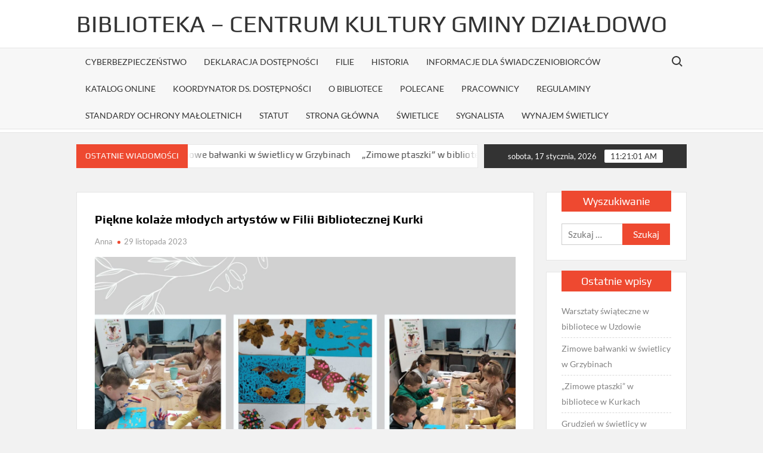

--- FILE ---
content_type: text/html; charset=UTF-8
request_url: https://bckburkat.pl/2023/11/piekne-kolaze-mlodych-artystow-w-filii-bibliotecznej-kurki/
body_size: 8923
content:
<!doctype html>
<html lang="pl-PL">
<head>
	<meta charset="UTF-8">
	<meta name="viewport" content="width=device-width">
	<link rel="profile" href="https://gmpg.org/xfn/11">

	<title>Piękne kolaże młodych artystów w Filii Bibliotecznej Kurki &#8211; Biblioteka &#8211; Centrum Kultury Gminy Działdowo</title>
			 <meta name='robots' content='max-image-preview:large' />
	<style>img:is([sizes="auto" i], [sizes^="auto," i]) { contain-intrinsic-size: 3000px 1500px }</style>
	<link rel="alternate" type="application/rss+xml" title="Biblioteka - Centrum Kultury Gminy Działdowo &raquo; Kanał z wpisami" href="https://bckburkat.pl/feed/" />
<link rel="alternate" type="application/rss+xml" title="Biblioteka - Centrum Kultury Gminy Działdowo &raquo; Kanał z komentarzami" href="https://bckburkat.pl/comments/feed/" />
<script type="text/javascript">
/* <![CDATA[ */
window._wpemojiSettings = {"baseUrl":"https:\/\/s.w.org\/images\/core\/emoji\/16.0.1\/72x72\/","ext":".png","svgUrl":"https:\/\/s.w.org\/images\/core\/emoji\/16.0.1\/svg\/","svgExt":".svg","source":{"concatemoji":"https:\/\/bckburkat.pl\/wp-includes\/js\/wp-emoji-release.min.js?ver=6.8.3"}};
/*! This file is auto-generated */
!function(s,n){var o,i,e;function c(e){try{var t={supportTests:e,timestamp:(new Date).valueOf()};sessionStorage.setItem(o,JSON.stringify(t))}catch(e){}}function p(e,t,n){e.clearRect(0,0,e.canvas.width,e.canvas.height),e.fillText(t,0,0);var t=new Uint32Array(e.getImageData(0,0,e.canvas.width,e.canvas.height).data),a=(e.clearRect(0,0,e.canvas.width,e.canvas.height),e.fillText(n,0,0),new Uint32Array(e.getImageData(0,0,e.canvas.width,e.canvas.height).data));return t.every(function(e,t){return e===a[t]})}function u(e,t){e.clearRect(0,0,e.canvas.width,e.canvas.height),e.fillText(t,0,0);for(var n=e.getImageData(16,16,1,1),a=0;a<n.data.length;a++)if(0!==n.data[a])return!1;return!0}function f(e,t,n,a){switch(t){case"flag":return n(e,"\ud83c\udff3\ufe0f\u200d\u26a7\ufe0f","\ud83c\udff3\ufe0f\u200b\u26a7\ufe0f")?!1:!n(e,"\ud83c\udde8\ud83c\uddf6","\ud83c\udde8\u200b\ud83c\uddf6")&&!n(e,"\ud83c\udff4\udb40\udc67\udb40\udc62\udb40\udc65\udb40\udc6e\udb40\udc67\udb40\udc7f","\ud83c\udff4\u200b\udb40\udc67\u200b\udb40\udc62\u200b\udb40\udc65\u200b\udb40\udc6e\u200b\udb40\udc67\u200b\udb40\udc7f");case"emoji":return!a(e,"\ud83e\udedf")}return!1}function g(e,t,n,a){var r="undefined"!=typeof WorkerGlobalScope&&self instanceof WorkerGlobalScope?new OffscreenCanvas(300,150):s.createElement("canvas"),o=r.getContext("2d",{willReadFrequently:!0}),i=(o.textBaseline="top",o.font="600 32px Arial",{});return e.forEach(function(e){i[e]=t(o,e,n,a)}),i}function t(e){var t=s.createElement("script");t.src=e,t.defer=!0,s.head.appendChild(t)}"undefined"!=typeof Promise&&(o="wpEmojiSettingsSupports",i=["flag","emoji"],n.supports={everything:!0,everythingExceptFlag:!0},e=new Promise(function(e){s.addEventListener("DOMContentLoaded",e,{once:!0})}),new Promise(function(t){var n=function(){try{var e=JSON.parse(sessionStorage.getItem(o));if("object"==typeof e&&"number"==typeof e.timestamp&&(new Date).valueOf()<e.timestamp+604800&&"object"==typeof e.supportTests)return e.supportTests}catch(e){}return null}();if(!n){if("undefined"!=typeof Worker&&"undefined"!=typeof OffscreenCanvas&&"undefined"!=typeof URL&&URL.createObjectURL&&"undefined"!=typeof Blob)try{var e="postMessage("+g.toString()+"("+[JSON.stringify(i),f.toString(),p.toString(),u.toString()].join(",")+"));",a=new Blob([e],{type:"text/javascript"}),r=new Worker(URL.createObjectURL(a),{name:"wpTestEmojiSupports"});return void(r.onmessage=function(e){c(n=e.data),r.terminate(),t(n)})}catch(e){}c(n=g(i,f,p,u))}t(n)}).then(function(e){for(var t in e)n.supports[t]=e[t],n.supports.everything=n.supports.everything&&n.supports[t],"flag"!==t&&(n.supports.everythingExceptFlag=n.supports.everythingExceptFlag&&n.supports[t]);n.supports.everythingExceptFlag=n.supports.everythingExceptFlag&&!n.supports.flag,n.DOMReady=!1,n.readyCallback=function(){n.DOMReady=!0}}).then(function(){return e}).then(function(){var e;n.supports.everything||(n.readyCallback(),(e=n.source||{}).concatemoji?t(e.concatemoji):e.wpemoji&&e.twemoji&&(t(e.twemoji),t(e.wpemoji)))}))}((window,document),window._wpemojiSettings);
/* ]]> */
</script>
<style id='wp-emoji-styles-inline-css' type='text/css'>

	img.wp-smiley, img.emoji {
		display: inline !important;
		border: none !important;
		box-shadow: none !important;
		height: 1em !important;
		width: 1em !important;
		margin: 0 0.07em !important;
		vertical-align: -0.1em !important;
		background: none !important;
		padding: 0 !important;
	}
</style>
<link rel='stylesheet' id='wp-block-library-css' href='https://bckburkat.pl/wp-includes/css/dist/block-library/style.min.css?ver=6.8.3' type='text/css' media='all' />
<style id='classic-theme-styles-inline-css' type='text/css'>
/*! This file is auto-generated */
.wp-block-button__link{color:#fff;background-color:#32373c;border-radius:9999px;box-shadow:none;text-decoration:none;padding:calc(.667em + 2px) calc(1.333em + 2px);font-size:1.125em}.wp-block-file__button{background:#32373c;color:#fff;text-decoration:none}
</style>
<style id='global-styles-inline-css' type='text/css'>
:root{--wp--preset--aspect-ratio--square: 1;--wp--preset--aspect-ratio--4-3: 4/3;--wp--preset--aspect-ratio--3-4: 3/4;--wp--preset--aspect-ratio--3-2: 3/2;--wp--preset--aspect-ratio--2-3: 2/3;--wp--preset--aspect-ratio--16-9: 16/9;--wp--preset--aspect-ratio--9-16: 9/16;--wp--preset--color--black: #000000;--wp--preset--color--cyan-bluish-gray: #abb8c3;--wp--preset--color--white: #ffffff;--wp--preset--color--pale-pink: #f78da7;--wp--preset--color--vivid-red: #cf2e2e;--wp--preset--color--luminous-vivid-orange: #ff6900;--wp--preset--color--luminous-vivid-amber: #fcb900;--wp--preset--color--light-green-cyan: #7bdcb5;--wp--preset--color--vivid-green-cyan: #00d084;--wp--preset--color--pale-cyan-blue: #8ed1fc;--wp--preset--color--vivid-cyan-blue: #0693e3;--wp--preset--color--vivid-purple: #9b51e0;--wp--preset--gradient--vivid-cyan-blue-to-vivid-purple: linear-gradient(135deg,rgba(6,147,227,1) 0%,rgb(155,81,224) 100%);--wp--preset--gradient--light-green-cyan-to-vivid-green-cyan: linear-gradient(135deg,rgb(122,220,180) 0%,rgb(0,208,130) 100%);--wp--preset--gradient--luminous-vivid-amber-to-luminous-vivid-orange: linear-gradient(135deg,rgba(252,185,0,1) 0%,rgba(255,105,0,1) 100%);--wp--preset--gradient--luminous-vivid-orange-to-vivid-red: linear-gradient(135deg,rgba(255,105,0,1) 0%,rgb(207,46,46) 100%);--wp--preset--gradient--very-light-gray-to-cyan-bluish-gray: linear-gradient(135deg,rgb(238,238,238) 0%,rgb(169,184,195) 100%);--wp--preset--gradient--cool-to-warm-spectrum: linear-gradient(135deg,rgb(74,234,220) 0%,rgb(151,120,209) 20%,rgb(207,42,186) 40%,rgb(238,44,130) 60%,rgb(251,105,98) 80%,rgb(254,248,76) 100%);--wp--preset--gradient--blush-light-purple: linear-gradient(135deg,rgb(255,206,236) 0%,rgb(152,150,240) 100%);--wp--preset--gradient--blush-bordeaux: linear-gradient(135deg,rgb(254,205,165) 0%,rgb(254,45,45) 50%,rgb(107,0,62) 100%);--wp--preset--gradient--luminous-dusk: linear-gradient(135deg,rgb(255,203,112) 0%,rgb(199,81,192) 50%,rgb(65,88,208) 100%);--wp--preset--gradient--pale-ocean: linear-gradient(135deg,rgb(255,245,203) 0%,rgb(182,227,212) 50%,rgb(51,167,181) 100%);--wp--preset--gradient--electric-grass: linear-gradient(135deg,rgb(202,248,128) 0%,rgb(113,206,126) 100%);--wp--preset--gradient--midnight: linear-gradient(135deg,rgb(2,3,129) 0%,rgb(40,116,252) 100%);--wp--preset--font-size--small: 13px;--wp--preset--font-size--medium: 20px;--wp--preset--font-size--large: 36px;--wp--preset--font-size--x-large: 42px;--wp--preset--spacing--20: 0.44rem;--wp--preset--spacing--30: 0.67rem;--wp--preset--spacing--40: 1rem;--wp--preset--spacing--50: 1.5rem;--wp--preset--spacing--60: 2.25rem;--wp--preset--spacing--70: 3.38rem;--wp--preset--spacing--80: 5.06rem;--wp--preset--shadow--natural: 6px 6px 9px rgba(0, 0, 0, 0.2);--wp--preset--shadow--deep: 12px 12px 50px rgba(0, 0, 0, 0.4);--wp--preset--shadow--sharp: 6px 6px 0px rgba(0, 0, 0, 0.2);--wp--preset--shadow--outlined: 6px 6px 0px -3px rgba(255, 255, 255, 1), 6px 6px rgba(0, 0, 0, 1);--wp--preset--shadow--crisp: 6px 6px 0px rgba(0, 0, 0, 1);}:where(.is-layout-flex){gap: 0.5em;}:where(.is-layout-grid){gap: 0.5em;}body .is-layout-flex{display: flex;}.is-layout-flex{flex-wrap: wrap;align-items: center;}.is-layout-flex > :is(*, div){margin: 0;}body .is-layout-grid{display: grid;}.is-layout-grid > :is(*, div){margin: 0;}:where(.wp-block-columns.is-layout-flex){gap: 2em;}:where(.wp-block-columns.is-layout-grid){gap: 2em;}:where(.wp-block-post-template.is-layout-flex){gap: 1.25em;}:where(.wp-block-post-template.is-layout-grid){gap: 1.25em;}.has-black-color{color: var(--wp--preset--color--black) !important;}.has-cyan-bluish-gray-color{color: var(--wp--preset--color--cyan-bluish-gray) !important;}.has-white-color{color: var(--wp--preset--color--white) !important;}.has-pale-pink-color{color: var(--wp--preset--color--pale-pink) !important;}.has-vivid-red-color{color: var(--wp--preset--color--vivid-red) !important;}.has-luminous-vivid-orange-color{color: var(--wp--preset--color--luminous-vivid-orange) !important;}.has-luminous-vivid-amber-color{color: var(--wp--preset--color--luminous-vivid-amber) !important;}.has-light-green-cyan-color{color: var(--wp--preset--color--light-green-cyan) !important;}.has-vivid-green-cyan-color{color: var(--wp--preset--color--vivid-green-cyan) !important;}.has-pale-cyan-blue-color{color: var(--wp--preset--color--pale-cyan-blue) !important;}.has-vivid-cyan-blue-color{color: var(--wp--preset--color--vivid-cyan-blue) !important;}.has-vivid-purple-color{color: var(--wp--preset--color--vivid-purple) !important;}.has-black-background-color{background-color: var(--wp--preset--color--black) !important;}.has-cyan-bluish-gray-background-color{background-color: var(--wp--preset--color--cyan-bluish-gray) !important;}.has-white-background-color{background-color: var(--wp--preset--color--white) !important;}.has-pale-pink-background-color{background-color: var(--wp--preset--color--pale-pink) !important;}.has-vivid-red-background-color{background-color: var(--wp--preset--color--vivid-red) !important;}.has-luminous-vivid-orange-background-color{background-color: var(--wp--preset--color--luminous-vivid-orange) !important;}.has-luminous-vivid-amber-background-color{background-color: var(--wp--preset--color--luminous-vivid-amber) !important;}.has-light-green-cyan-background-color{background-color: var(--wp--preset--color--light-green-cyan) !important;}.has-vivid-green-cyan-background-color{background-color: var(--wp--preset--color--vivid-green-cyan) !important;}.has-pale-cyan-blue-background-color{background-color: var(--wp--preset--color--pale-cyan-blue) !important;}.has-vivid-cyan-blue-background-color{background-color: var(--wp--preset--color--vivid-cyan-blue) !important;}.has-vivid-purple-background-color{background-color: var(--wp--preset--color--vivid-purple) !important;}.has-black-border-color{border-color: var(--wp--preset--color--black) !important;}.has-cyan-bluish-gray-border-color{border-color: var(--wp--preset--color--cyan-bluish-gray) !important;}.has-white-border-color{border-color: var(--wp--preset--color--white) !important;}.has-pale-pink-border-color{border-color: var(--wp--preset--color--pale-pink) !important;}.has-vivid-red-border-color{border-color: var(--wp--preset--color--vivid-red) !important;}.has-luminous-vivid-orange-border-color{border-color: var(--wp--preset--color--luminous-vivid-orange) !important;}.has-luminous-vivid-amber-border-color{border-color: var(--wp--preset--color--luminous-vivid-amber) !important;}.has-light-green-cyan-border-color{border-color: var(--wp--preset--color--light-green-cyan) !important;}.has-vivid-green-cyan-border-color{border-color: var(--wp--preset--color--vivid-green-cyan) !important;}.has-pale-cyan-blue-border-color{border-color: var(--wp--preset--color--pale-cyan-blue) !important;}.has-vivid-cyan-blue-border-color{border-color: var(--wp--preset--color--vivid-cyan-blue) !important;}.has-vivid-purple-border-color{border-color: var(--wp--preset--color--vivid-purple) !important;}.has-vivid-cyan-blue-to-vivid-purple-gradient-background{background: var(--wp--preset--gradient--vivid-cyan-blue-to-vivid-purple) !important;}.has-light-green-cyan-to-vivid-green-cyan-gradient-background{background: var(--wp--preset--gradient--light-green-cyan-to-vivid-green-cyan) !important;}.has-luminous-vivid-amber-to-luminous-vivid-orange-gradient-background{background: var(--wp--preset--gradient--luminous-vivid-amber-to-luminous-vivid-orange) !important;}.has-luminous-vivid-orange-to-vivid-red-gradient-background{background: var(--wp--preset--gradient--luminous-vivid-orange-to-vivid-red) !important;}.has-very-light-gray-to-cyan-bluish-gray-gradient-background{background: var(--wp--preset--gradient--very-light-gray-to-cyan-bluish-gray) !important;}.has-cool-to-warm-spectrum-gradient-background{background: var(--wp--preset--gradient--cool-to-warm-spectrum) !important;}.has-blush-light-purple-gradient-background{background: var(--wp--preset--gradient--blush-light-purple) !important;}.has-blush-bordeaux-gradient-background{background: var(--wp--preset--gradient--blush-bordeaux) !important;}.has-luminous-dusk-gradient-background{background: var(--wp--preset--gradient--luminous-dusk) !important;}.has-pale-ocean-gradient-background{background: var(--wp--preset--gradient--pale-ocean) !important;}.has-electric-grass-gradient-background{background: var(--wp--preset--gradient--electric-grass) !important;}.has-midnight-gradient-background{background: var(--wp--preset--gradient--midnight) !important;}.has-small-font-size{font-size: var(--wp--preset--font-size--small) !important;}.has-medium-font-size{font-size: var(--wp--preset--font-size--medium) !important;}.has-large-font-size{font-size: var(--wp--preset--font-size--large) !important;}.has-x-large-font-size{font-size: var(--wp--preset--font-size--x-large) !important;}
:where(.wp-block-post-template.is-layout-flex){gap: 1.25em;}:where(.wp-block-post-template.is-layout-grid){gap: 1.25em;}
:where(.wp-block-columns.is-layout-flex){gap: 2em;}:where(.wp-block-columns.is-layout-grid){gap: 2em;}
:root :where(.wp-block-pullquote){font-size: 1.5em;line-height: 1.6;}
</style>
<link rel='stylesheet' id='timesnews-style-css' href='https://bckburkat.pl/wp-content/themes/timesnews/style.css?ver=6.8.3' type='text/css' media='all' />
<link rel='stylesheet' id='fontawesome-css' href='https://bckburkat.pl/wp-content/themes/timesnews/assets/library/fontawesome/css/all.min.css?ver=6.8.3' type='text/css' media='all' />
<link rel='stylesheet' id='timesnews-google-fonts-css' href='https://bckburkat.pl/wp-content/fonts/e39d0d5f9c025f8fb85e3f73d6b2ad29.css' type='text/css' media='all' />
<script type="text/javascript" src="https://bckburkat.pl/wp-includes/js/jquery/jquery.min.js?ver=3.7.1" id="jquery-core-js"></script>
<script type="text/javascript" src="https://bckburkat.pl/wp-includes/js/jquery/jquery-migrate.min.js?ver=3.4.1" id="jquery-migrate-js"></script>
<script type="text/javascript" src="https://bckburkat.pl/wp-content/themes/timesnews/assets/js/global.js?ver=1" id="timesnews-global-js"></script>
<link rel="https://api.w.org/" href="https://bckburkat.pl/wp-json/" /><link rel="alternate" title="JSON" type="application/json" href="https://bckburkat.pl/wp-json/wp/v2/posts/10317" /><link rel="EditURI" type="application/rsd+xml" title="RSD" href="https://bckburkat.pl/xmlrpc.php?rsd" />
<meta name="generator" content="WordPress 6.8.3" />
<link rel="canonical" href="https://bckburkat.pl/2023/11/piekne-kolaze-mlodych-artystow-w-filii-bibliotecznej-kurki/" />
<link rel='shortlink' href='https://bckburkat.pl/?p=10317' />
<link rel="alternate" title="oEmbed (JSON)" type="application/json+oembed" href="https://bckburkat.pl/wp-json/oembed/1.0/embed?url=https%3A%2F%2Fbckburkat.pl%2F2023%2F11%2Fpiekne-kolaze-mlodych-artystow-w-filii-bibliotecznej-kurki%2F" />
<link rel="alternate" title="oEmbed (XML)" type="text/xml+oembed" href="https://bckburkat.pl/wp-json/oembed/1.0/embed?url=https%3A%2F%2Fbckburkat.pl%2F2023%2F11%2Fpiekne-kolaze-mlodych-artystow-w-filii-bibliotecznej-kurki%2F&#038;format=xml" />
</head>

<body class="wp-singular post-template-default single single-post postid-10317 single-format-standard wp-theme-timesnews has-sidebar">
	<div id="page" class="site">
	<a class="skip-link screen-reader-text" href="#content">Skip to content</a>
	
	<header id="masthead" class="site-header">
		<div id="main-header" class="main-header">
			<div class="navigation-top">
        		<div class="wrap">
            	<div id="site-header-menu" class="site-header-menu">
               	<nav class="main-navigation" aria-label="Primary Menu" role="navigation">
							    <button class="menu-toggle" aria-controls="primary-menu" aria-expanded="false">
        <span class="toggle-text">Menu</span>
        <span class="toggle-bar"></span>
    </button>

    <div id="primary-menu" class="menu"><ul>
<li class="page_item page-item-9454"><a href="https://bckburkat.pl/cyberbezpieczenstwo/">Cyberbezpieczeństwo</a></li>
<li class="page_item page-item-4308"><a href="https://bckburkat.pl/deklaracja-dostepnosci/">Deklaracja dostępności</a></li>
<li class="page_item page-item-33"><a href="https://bckburkat.pl/filie/">Filie</a></li>
<li class="page_item page-item-17"><a href="https://bckburkat.pl/historia/">Historia</a></li>
<li class="page_item page-item-1153"><a href="https://bckburkat.pl/informacje-dla-swiadczeniobiorcow/">Informacje dla świadczeniobiorców</a></li>
<li class="page_item page-item-1142"><a href="https://bckburkat.pl/katalog-online/">Katalog online</a></li>
<li class="page_item page-item-6834"><a href="https://bckburkat.pl/koordynator-ds-dostepnosci/">Koordynator ds. dostępności</a></li>
<li class="page_item page-item-89"><a href="https://bckburkat.pl/o-nas/">O bibliotece</a></li>
<li class="page_item page-item-96"><a href="https://bckburkat.pl/polecane/">Polecane</a></li>
<li class="page_item page-item-1149"><a href="https://bckburkat.pl/pracownicy/">Pracownicy</a></li>
<li class="page_item page-item-28"><a href="https://bckburkat.pl/zakres-dzialalnosci-i-regulamin/">Regulaminy</a></li>
<li class="page_item page-item-11019"><a href="https://bckburkat.pl/standardy-ochrony-maloletnich/">Standardy ochrony małoletnich</a></li>
<li class="page_item page-item-307"><a href="https://bckburkat.pl/statut/">Statut</a></li>
<li class="page_item page-item-75"><a href="https://bckburkat.pl/strona-glowna/">Strona główna</a></li>
<li class="page_item page-item-6503"><a href="https://bckburkat.pl/swietlice-2/">Świetlice</a></li>
<li class="page_item page-item-11814"><a href="https://bckburkat.pl/sygnalista/">Sygnalista</a></li>
<li class="page_item page-item-13354"><a href="https://bckburkat.pl/wynajem-swietlicy/">Wynajem świetlicy</a></li>
</ul></div>
						 </nav><!-- #site-navigation -->
						 									<button type="button" class="search-toggle"><span><span class="screen-reader-text">Search for:</span></span></button>
								           		</div>
        		</div><!-- .wrap -->
			</div><!-- .navigation-top -->
			<div class="search-container-wrap">
    <div class="search-container">
        <form method="get" class="search" action="https://bckburkat.pl/"> 
            <label for='s' class='screen-reader-text'>Search</label> 
                <input class="search-field" placeholder="Search&hellip;" name="s" type="search"> 
                <input class="search-submit" value="Search" type="submit">
        </form>
    </div><!-- .search-container -->
</div><!-- .search-container-wrap -->
    

			<div class="main-header-brand">
				
				<div class="header-brand" >
					<div class="wrap">
						<div class="header-brand-content">
							    <div class="site-branding">
                <div class="site-branding-text">

                            <p class="site-title"><a href="https://bckburkat.pl/" rel="home">Biblioteka &#8211; Centrum Kultury Gminy Działdowo</a></p>
                
        </div><!-- .site-branding-text -->
    </div><!-- .site-branding -->


							<div class="header-right">
								<div class="header-banner">

																	</div><!-- .header-banner -->
							</div><!-- .header-right -->
						</div><!-- .header-brand-content -->
					</div><!-- .wrap -->
				</div><!-- .header-brand -->

				<div id="nav-sticker">
					<div class="navigation-top">
						<div class="wrap">
							<div id="site-header-menu" class="site-header-menu">
								<nav id="site-navigation" class="main-navigation" aria-label="Primary Menu">
								    <button class="menu-toggle" aria-controls="primary-menu" aria-expanded="false">
        <span class="toggle-text">Menu</span>
        <span class="toggle-bar"></span>
    </button>

    <div id="primary-menu" class="menu"><ul>
<li class="page_item page-item-9454"><a href="https://bckburkat.pl/cyberbezpieczenstwo/">Cyberbezpieczeństwo</a></li>
<li class="page_item page-item-4308"><a href="https://bckburkat.pl/deklaracja-dostepnosci/">Deklaracja dostępności</a></li>
<li class="page_item page-item-33"><a href="https://bckburkat.pl/filie/">Filie</a></li>
<li class="page_item page-item-17"><a href="https://bckburkat.pl/historia/">Historia</a></li>
<li class="page_item page-item-1153"><a href="https://bckburkat.pl/informacje-dla-swiadczeniobiorcow/">Informacje dla świadczeniobiorców</a></li>
<li class="page_item page-item-1142"><a href="https://bckburkat.pl/katalog-online/">Katalog online</a></li>
<li class="page_item page-item-6834"><a href="https://bckburkat.pl/koordynator-ds-dostepnosci/">Koordynator ds. dostępności</a></li>
<li class="page_item page-item-89"><a href="https://bckburkat.pl/o-nas/">O bibliotece</a></li>
<li class="page_item page-item-96"><a href="https://bckburkat.pl/polecane/">Polecane</a></li>
<li class="page_item page-item-1149"><a href="https://bckburkat.pl/pracownicy/">Pracownicy</a></li>
<li class="page_item page-item-28"><a href="https://bckburkat.pl/zakres-dzialalnosci-i-regulamin/">Regulaminy</a></li>
<li class="page_item page-item-11019"><a href="https://bckburkat.pl/standardy-ochrony-maloletnich/">Standardy ochrony małoletnich</a></li>
<li class="page_item page-item-307"><a href="https://bckburkat.pl/statut/">Statut</a></li>
<li class="page_item page-item-75"><a href="https://bckburkat.pl/strona-glowna/">Strona główna</a></li>
<li class="page_item page-item-6503"><a href="https://bckburkat.pl/swietlice-2/">Świetlice</a></li>
<li class="page_item page-item-11814"><a href="https://bckburkat.pl/sygnalista/">Sygnalista</a></li>
<li class="page_item page-item-13354"><a href="https://bckburkat.pl/wynajem-swietlicy/">Wynajem świetlicy</a></li>
</ul></div>
								</nav><!-- #site-navigation -->
	            												<button type="button" class="search-toggle"><span><span class="screen-reader-text">Search for:</span></span></button>
															</div>
        				</div><!-- .wrap -->
     				</div><!-- .navigation-top -->
     			</div><!-- #nav-sticker -->
     			<div class="search-container-wrap">
    <div class="search-container">
        <form method="get" class="search" action="https://bckburkat.pl/"> 
            <label for='s' class='screen-reader-text'>Search</label> 
                <input class="search-field" placeholder="Search&hellip;" name="s" type="search"> 
                <input class="search-submit" value="Search" type="submit">
        </form>
    </div><!-- .search-container -->
</div><!-- .search-container-wrap -->
    
					<div class="flash-news-holder">
						<div class="wrap">
							<div class="top-header">
								<div class="top-header-inner">
									    <div class="flash-news">
                <div class="flash-news-header">
            <h4 class="flash-news-title">Ostatnie wiadomości</h4>
        </div>
                <div class="marquee">
                            <artical class="news-post-title">
                    
                    <h3><a href="https://bckburkat.pl/2026/01/warsztaty-swiateczne-w-bibliotece-w-uzdowie-3/" title="Warsztaty świąteczne w bibliotece w Uzdowie">Warsztaty świąteczne w bibliotece w Uzdowie</a></h3>
                </artical>

                            <artical class="news-post-title">
                    
                    <h3><a href="https://bckburkat.pl/2026/01/zimowe-balwanki-w-swietlicy-w-grzybinach/" title="Zimowe bałwanki w świetlicy w Grzybinach">Zimowe bałwanki w świetlicy w Grzybinach</a></h3>
                </artical>

                            <artical class="news-post-title">
                    
                    <h3><a href="https://bckburkat.pl/2026/01/zimowe-ptaszki-w-bibliotece-w-kurkach/" title="&#8222;Zimowe ptaszki&#8221; w bibliotece w Kurkach">&#8222;Zimowe ptaszki&#8221; w bibliotece w Kurkach</a></h3>
                </artical>

                            <artical class="news-post-title">
                    
                    <h3><a href="https://bckburkat.pl/2026/01/grudzien-w-swietlicy-w-filcach/" title="Grudzień w świetlicy w Filcach">Grudzień w świetlicy w Filcach</a></h3>
                </artical>

                            <artical class="news-post-title">
                    
                    <h3><a href="https://bckburkat.pl/2026/01/wazne-5/" title="WAŻNE!">WAŻNE!</a></h3>
                </artical>

                            <artical class="news-post-title">
                    
                    <h3><a href="https://bckburkat.pl/2026/01/koledowanie-wsrod-mieszkancow-zakrzewa/" title="Kolędowanie wśród mieszkańców Zakrzewa">Kolędowanie wśród mieszkańców Zakrzewa</a></h3>
                </artical>

                            <artical class="news-post-title">
                    
                    <h3><a href="https://bckburkat.pl/2026/01/kolednicy-w-petrykozach-5/" title="Kolędnicy w Petrykozach">Kolędnicy w Petrykozach</a></h3>
                </artical>

                            <artical class="news-post-title">
                    
                    <h3><a href="https://bckburkat.pl/2026/01/gwiazdkowa-niespodzianka-w-swietlicy-w-pierlawkach/" title="Gwiazdkowa niespodzianka w świetlicy w Pierławkach">Gwiazdkowa niespodzianka w świetlicy w Pierławkach</a></h3>
                </artical>

                            <artical class="news-post-title">
                    
                    <h3><a href="https://bckburkat.pl/2026/01/serdecznie-zapraszamy-2/" title=""></a></h3>
                </artical>

                            <artical class="news-post-title">
                    
                    <h3><a href="https://bckburkat.pl/2026/01/jaselka-bozonarodzeniowe-w-swietlicy-w-zakrzewie/" title="Jasełka Bożonarodzeniowe w świetlicy w Zakrzewie">Jasełka Bożonarodzeniowe w świetlicy w Zakrzewie</a></h3>
                </artical>

                    </div><!-- .marquee -->
    </div><!-- .flash-news -->
    								</div><!-- .top-header-inner -->
							</div><!-- .top-header -->

							<div class="clock">
								<div id="date">sobota, 17 stycznia, 2026</div>
								<div id="time"></div>
							</div>
						</div><!-- .wrap -->
					</div><!-- .flash-news-holder -->
				
			</div><!-- .main-header-brand -->
		</div><!-- .main-header -->
	</header><!-- #masthead -->

	<div id="content" class="site-content">
		<div class="site-content-cell">
						<div class="wrap wrap-width">
	<div id="primary" class="content-area">
		<main id="main" class="site-main">

		
<article id="post-10317" class="post-10317 post type-post status-publish format-standard hentry category-bez-kategorii entry">
	
	<div class="entry-content-holder">
		<header class="entry-header">

		<h1 class="entry-title">Piękne kolaże młodych artystów w Filii Bibliotecznej Kurki</h1>
		<div class="entry-meta">
			<span class="author vcard"> <a class="url fn n" href="https://bckburkat.pl/author/user1/">Anna</a> </span><span class="posted-on"><a href="https://bckburkat.pl/2023/11/piekne-kolaze-mlodych-artystow-w-filii-bibliotecznej-kurki/" rel="bookmark"><time class="entry-date published updated" datetime="2023-11-29T09:54:17+01:00">29 listopada 2023</time></a></span>		</div><!-- .entry-meta -->

		
	</header><!-- .entry-header -->

	<div class="entry-content">
		
<figure class="wp-block-gallery has-nested-images columns-default is-cropped wp-block-gallery-1 is-layout-flex wp-block-gallery-is-layout-flex">
<figure class="wp-block-image size-large"><img fetchpriority="high" decoding="async" width="2000" height="1600" data-id="10318" src="https://bckburkat.pl/wp-content/uploads/2023/11/1-2.jpg" alt="" class="wp-image-10318" srcset="https://bckburkat.pl/wp-content/uploads/2023/11/1-2.jpg 2000w, https://bckburkat.pl/wp-content/uploads/2023/11/1-2-768x614.jpg 768w, https://bckburkat.pl/wp-content/uploads/2023/11/1-2-1536x1229.jpg 1536w" sizes="(max-width: 2000px) 100vw, 2000px" /></figure>
</figure>



<span id="more-10317"></span>



<figure class="wp-block-gallery has-nested-images columns-default is-cropped wp-block-gallery-2 is-layout-flex wp-block-gallery-is-layout-flex">
<figure class="wp-block-image size-large"><img decoding="async" width="940" height="788" data-id="10319" src="https://bckburkat.pl/wp-content/uploads/2023/11/2.jpg" alt="" class="wp-image-10319" srcset="https://bckburkat.pl/wp-content/uploads/2023/11/2.jpg 940w, https://bckburkat.pl/wp-content/uploads/2023/11/2-768x644.jpg 768w" sizes="(max-width: 940px) 100vw, 940px" /></figure>
</figure>

	</div><!-- .entry-content -->

		</div><!-- .entry-content-holder -->
</article><!-- #post-10317 -->

	<nav class="navigation post-navigation" aria-label="Wpisy">
		<h2 class="screen-reader-text">Nawigacja wpisu</h2>
		<div class="nav-links"><div class="nav-previous"><a href="https://bckburkat.pl/2023/11/jesienne-zabawy-w-swietlicy-slawkowo/" rel="prev">Jesienne zabawy w świetlicy Sławkowo</a></div><div class="nav-next"><a href="https://bckburkat.pl/2023/11/dzien-pluszowego-misia-w-ksiezym-dworze/" rel="next">Dzień Pluszowego Misia w Księżym Dworze</a></div></div>
	</nav>
		</main><!-- #main -->
	</div><!-- #primary -->


<aside id="secondary" class="widget-area">
	<section id="search-2" class="widget widget_search"><h2 class="widget-title">Wyszukiwanie</h2><form role="search" method="get" class="search-form" action="https://bckburkat.pl/">
				<label>
					<span class="screen-reader-text">Szukaj:</span>
					<input type="search" class="search-field" placeholder="Szukaj &hellip;" value="" name="s" />
				</label>
				<input type="submit" class="search-submit" value="Szukaj" />
			</form></section>
		<section id="recent-posts-2" class="widget widget_recent_entries">
		<h2 class="widget-title">Ostatnie wpisy</h2>
		<ul>
											<li>
					<a href="https://bckburkat.pl/2026/01/warsztaty-swiateczne-w-bibliotece-w-uzdowie-3/">Warsztaty świąteczne w bibliotece w Uzdowie</a>
									</li>
											<li>
					<a href="https://bckburkat.pl/2026/01/zimowe-balwanki-w-swietlicy-w-grzybinach/">Zimowe bałwanki w świetlicy w Grzybinach</a>
									</li>
											<li>
					<a href="https://bckburkat.pl/2026/01/zimowe-ptaszki-w-bibliotece-w-kurkach/">&#8222;Zimowe ptaszki&#8221; w bibliotece w Kurkach</a>
									</li>
											<li>
					<a href="https://bckburkat.pl/2026/01/grudzien-w-swietlicy-w-filcach/">Grudzień w świetlicy w Filcach</a>
									</li>
											<li>
					<a href="https://bckburkat.pl/2026/01/wazne-5/">WAŻNE!</a>
									</li>
					</ul>

		</section><section id="archives-2" class="widget widget_archive"><h2 class="widget-title">Archiwum</h2>		<label class="screen-reader-text" for="archives-dropdown-2">Archiwum</label>
		<select id="archives-dropdown-2" name="archive-dropdown">
			
			<option value="">Wybierz miesiąc</option>
				<option value='https://bckburkat.pl/2026/01/'> styczeń 2026 </option>
	<option value='https://bckburkat.pl/2025/12/'> grudzień 2025 </option>
	<option value='https://bckburkat.pl/2025/11/'> listopad 2025 </option>
	<option value='https://bckburkat.pl/2025/10/'> październik 2025 </option>
	<option value='https://bckburkat.pl/2025/09/'> wrzesień 2025 </option>
	<option value='https://bckburkat.pl/2025/08/'> sierpień 2025 </option>
	<option value='https://bckburkat.pl/2025/07/'> lipiec 2025 </option>
	<option value='https://bckburkat.pl/2025/06/'> czerwiec 2025 </option>
	<option value='https://bckburkat.pl/2025/05/'> maj 2025 </option>
	<option value='https://bckburkat.pl/2025/04/'> kwiecień 2025 </option>
	<option value='https://bckburkat.pl/2025/03/'> marzec 2025 </option>
	<option value='https://bckburkat.pl/2025/02/'> luty 2025 </option>
	<option value='https://bckburkat.pl/2025/01/'> styczeń 2025 </option>
	<option value='https://bckburkat.pl/2024/12/'> grudzień 2024 </option>
	<option value='https://bckburkat.pl/2024/11/'> listopad 2024 </option>
	<option value='https://bckburkat.pl/2024/10/'> październik 2024 </option>
	<option value='https://bckburkat.pl/2024/09/'> wrzesień 2024 </option>
	<option value='https://bckburkat.pl/2024/08/'> sierpień 2024 </option>
	<option value='https://bckburkat.pl/2024/07/'> lipiec 2024 </option>
	<option value='https://bckburkat.pl/2024/06/'> czerwiec 2024 </option>
	<option value='https://bckburkat.pl/2024/05/'> maj 2024 </option>
	<option value='https://bckburkat.pl/2024/04/'> kwiecień 2024 </option>
	<option value='https://bckburkat.pl/2024/03/'> marzec 2024 </option>
	<option value='https://bckburkat.pl/2024/02/'> luty 2024 </option>
	<option value='https://bckburkat.pl/2024/01/'> styczeń 2024 </option>
	<option value='https://bckburkat.pl/2023/12/'> grudzień 2023 </option>
	<option value='https://bckburkat.pl/2023/11/'> listopad 2023 </option>
	<option value='https://bckburkat.pl/2023/10/'> październik 2023 </option>
	<option value='https://bckburkat.pl/2023/09/'> wrzesień 2023 </option>
	<option value='https://bckburkat.pl/2023/08/'> sierpień 2023 </option>
	<option value='https://bckburkat.pl/2023/07/'> lipiec 2023 </option>
	<option value='https://bckburkat.pl/2023/06/'> czerwiec 2023 </option>
	<option value='https://bckburkat.pl/2023/05/'> maj 2023 </option>
	<option value='https://bckburkat.pl/2023/04/'> kwiecień 2023 </option>
	<option value='https://bckburkat.pl/2023/03/'> marzec 2023 </option>
	<option value='https://bckburkat.pl/2023/02/'> luty 2023 </option>
	<option value='https://bckburkat.pl/2023/01/'> styczeń 2023 </option>
	<option value='https://bckburkat.pl/2022/12/'> grudzień 2022 </option>
	<option value='https://bckburkat.pl/2022/11/'> listopad 2022 </option>
	<option value='https://bckburkat.pl/2022/10/'> październik 2022 </option>
	<option value='https://bckburkat.pl/2022/09/'> wrzesień 2022 </option>
	<option value='https://bckburkat.pl/2022/08/'> sierpień 2022 </option>
	<option value='https://bckburkat.pl/2022/07/'> lipiec 2022 </option>
	<option value='https://bckburkat.pl/2022/06/'> czerwiec 2022 </option>
	<option value='https://bckburkat.pl/2022/05/'> maj 2022 </option>
	<option value='https://bckburkat.pl/2022/04/'> kwiecień 2022 </option>
	<option value='https://bckburkat.pl/2022/03/'> marzec 2022 </option>
	<option value='https://bckburkat.pl/2022/02/'> luty 2022 </option>
	<option value='https://bckburkat.pl/2022/01/'> styczeń 2022 </option>
	<option value='https://bckburkat.pl/2021/12/'> grudzień 2021 </option>
	<option value='https://bckburkat.pl/2021/11/'> listopad 2021 </option>
	<option value='https://bckburkat.pl/2021/10/'> październik 2021 </option>
	<option value='https://bckburkat.pl/2021/09/'> wrzesień 2021 </option>
	<option value='https://bckburkat.pl/2021/08/'> sierpień 2021 </option>
	<option value='https://bckburkat.pl/2021/07/'> lipiec 2021 </option>
	<option value='https://bckburkat.pl/2021/06/'> czerwiec 2021 </option>
	<option value='https://bckburkat.pl/2021/05/'> maj 2021 </option>
	<option value='https://bckburkat.pl/2021/04/'> kwiecień 2021 </option>
	<option value='https://bckburkat.pl/2021/03/'> marzec 2021 </option>
	<option value='https://bckburkat.pl/2021/02/'> luty 2021 </option>
	<option value='https://bckburkat.pl/2020/12/'> grudzień 2020 </option>
	<option value='https://bckburkat.pl/2020/11/'> listopad 2020 </option>
	<option value='https://bckburkat.pl/2020/10/'> październik 2020 </option>
	<option value='https://bckburkat.pl/2020/09/'> wrzesień 2020 </option>
	<option value='https://bckburkat.pl/2020/08/'> sierpień 2020 </option>
	<option value='https://bckburkat.pl/2020/07/'> lipiec 2020 </option>
	<option value='https://bckburkat.pl/2020/06/'> czerwiec 2020 </option>
	<option value='https://bckburkat.pl/2020/05/'> maj 2020 </option>
	<option value='https://bckburkat.pl/2020/04/'> kwiecień 2020 </option>
	<option value='https://bckburkat.pl/2020/03/'> marzec 2020 </option>
	<option value='https://bckburkat.pl/2020/02/'> luty 2020 </option>
	<option value='https://bckburkat.pl/2020/01/'> styczeń 2020 </option>
	<option value='https://bckburkat.pl/2019/12/'> grudzień 2019 </option>
	<option value='https://bckburkat.pl/2019/11/'> listopad 2019 </option>
	<option value='https://bckburkat.pl/2019/10/'> październik 2019 </option>
	<option value='https://bckburkat.pl/2019/09/'> wrzesień 2019 </option>
	<option value='https://bckburkat.pl/2019/08/'> sierpień 2019 </option>
	<option value='https://bckburkat.pl/2019/07/'> lipiec 2019 </option>
	<option value='https://bckburkat.pl/2019/06/'> czerwiec 2019 </option>
	<option value='https://bckburkat.pl/2019/05/'> maj 2019 </option>
	<option value='https://bckburkat.pl/2019/04/'> kwiecień 2019 </option>
	<option value='https://bckburkat.pl/2019/03/'> marzec 2019 </option>
	<option value='https://bckburkat.pl/2019/02/'> luty 2019 </option>
	<option value='https://bckburkat.pl/2019/01/'> styczeń 2019 </option>
	<option value='https://bckburkat.pl/2018/12/'> grudzień 2018 </option>
	<option value='https://bckburkat.pl/2018/11/'> listopad 2018 </option>
	<option value='https://bckburkat.pl/2018/10/'> październik 2018 </option>
	<option value='https://bckburkat.pl/2018/09/'> wrzesień 2018 </option>
	<option value='https://bckburkat.pl/2018/08/'> sierpień 2018 </option>
	<option value='https://bckburkat.pl/2018/07/'> lipiec 2018 </option>
	<option value='https://bckburkat.pl/2018/06/'> czerwiec 2018 </option>
	<option value='https://bckburkat.pl/2018/05/'> maj 2018 </option>
	<option value='https://bckburkat.pl/2018/04/'> kwiecień 2018 </option>
	<option value='https://bckburkat.pl/2018/03/'> marzec 2018 </option>
	<option value='https://bckburkat.pl/2018/02/'> luty 2018 </option>
	<option value='https://bckburkat.pl/2018/01/'> styczeń 2018 </option>
	<option value='https://bckburkat.pl/2017/12/'> grudzień 2017 </option>
	<option value='https://bckburkat.pl/2017/11/'> listopad 2017 </option>
	<option value='https://bckburkat.pl/2017/10/'> październik 2017 </option>
	<option value='https://bckburkat.pl/2017/09/'> wrzesień 2017 </option>
	<option value='https://bckburkat.pl/2017/08/'> sierpień 2017 </option>

		</select>

			<script type="text/javascript">
/* <![CDATA[ */

(function() {
	var dropdown = document.getElementById( "archives-dropdown-2" );
	function onSelectChange() {
		if ( dropdown.options[ dropdown.selectedIndex ].value !== '' ) {
			document.location.href = this.options[ this.selectedIndex ].value;
		}
	}
	dropdown.onchange = onSelectChange;
})();

/* ]]> */
</script>
</section><section id="media_image-4" class="widget widget_media_image"><a href="https://bckburkat.bip.gov.pl/" target="_blank"><img width="300" height="107" src="https://bckburkat.pl/wp-content/uploads/2020/01/ava-1-300x107.png" class="image wp-image-3315  attachment-medium size-medium" alt="Obraz z odnośnikeim do Biuletynu Informacji Publicznej - BCk Burkat" style="max-width: 100%; height: auto;" decoding="async" loading="lazy" srcset="https://bckburkat.pl/wp-content/uploads/2020/01/ava-1-300x107.png 300w, https://bckburkat.pl/wp-content/uploads/2020/01/ava-1-768x273.png 768w, https://bckburkat.pl/wp-content/uploads/2020/01/ava-1-1024x364.png 1024w, https://bckburkat.pl/wp-content/uploads/2020/01/ava-1.png 1095w" sizes="auto, (max-width: 300px) 100vw, 300px" /></a></section><section id="media_image-6" class="widget widget_media_image"><a href="https://www.facebook.com/Biblioteka-Centrum-Kultury-Gminy-Dzia%C5%82dowo-317035042245314/" target="_blank"><img width="300" height="113" src="https://bckburkat.pl/wp-content/uploads/2020/01/facebook-300x113.png" class="image wp-image-3331  attachment-medium size-medium" alt="Obraz z odnośnikiem do strony facebook - BCK Burkat" style="max-width: 100%; height: auto;" decoding="async" loading="lazy" srcset="https://bckburkat.pl/wp-content/uploads/2020/01/facebook-300x113.png 300w, https://bckburkat.pl/wp-content/uploads/2020/01/facebook-768x289.png 768w, https://bckburkat.pl/wp-content/uploads/2020/01/facebook-1024x385.png 1024w, https://bckburkat.pl/wp-content/uploads/2020/01/facebook.png 1280w" sizes="auto, (max-width: 300px) 100vw, 300px" /></a></section><section id="media_image-3" class="widget widget_media_image"><a href="http://gminadzialdowo.pl/asp/pl_start.asp?typ=13&#038;sub=10&#038;menu=128&#038;dzialy=128&#038;akcja=artykul&#038;artykul=1202" target="_blank"><img width="300" height="196" src="https://bckburkat.pl/wp-content/uploads/2020/01/PROW-2014-2020-logo-kolor-300x196.jpg" class="image wp-image-3311  attachment-medium size-medium" alt="Obrazek ukazujący PROW 2014-2020" style="max-width: 100%; height: auto;" decoding="async" loading="lazy" srcset="https://bckburkat.pl/wp-content/uploads/2020/01/PROW-2014-2020-logo-kolor-300x196.jpg 300w, https://bckburkat.pl/wp-content/uploads/2020/01/PROW-2014-2020-logo-kolor-768x503.jpg 768w, https://bckburkat.pl/wp-content/uploads/2020/01/PROW-2014-2020-logo-kolor-1024x670.jpg 1024w, https://bckburkat.pl/wp-content/uploads/2020/01/PROW-2014-2020-logo-kolor.jpg 1059w" sizes="auto, (max-width: 300px) 100vw, 300px" /></a></section><section id="media_image-8" class="widget widget_media_image"><img width="300" height="211" src="https://bckburkat.pl/wp-content/uploads/2020/12/1-300x211.jpg" class="image wp-image-4377  attachment-medium size-medium" alt="Obraz ukazujący Fundacja Rozwoju Społeczeństwa Informacyjnego" style="max-width: 100%; height: auto;" decoding="async" loading="lazy" srcset="https://bckburkat.pl/wp-content/uploads/2020/12/1-300x211.jpg 300w, https://bckburkat.pl/wp-content/uploads/2020/12/1-768x539.jpg 768w, https://bckburkat.pl/wp-content/uploads/2020/12/1.jpg 776w" sizes="auto, (max-width: 300px) 100vw, 300px" /></section><section id="media_image-9" class="widget widget_media_image"><img width="300" height="127" src="https://bckburkat.pl/wp-content/uploads/2020/12/2-300x127.jpg" class="image wp-image-4378  attachment-medium size-medium" alt="wfośigw obrazek" style="max-width: 100%; height: auto;" decoding="async" loading="lazy" srcset="https://bckburkat.pl/wp-content/uploads/2020/12/2-300x127.jpg 300w, https://bckburkat.pl/wp-content/uploads/2020/12/2.jpg 346w" sizes="auto, (max-width: 300px) 100vw, 300px" /></section><section id="media_image-10" class="widget widget_media_image"><img width="300" height="207" src="https://bckburkat.pl/wp-content/uploads/2020/12/3-300x207.png" class="image wp-image-4379  attachment-medium size-medium" alt="Dyskusyjny Klub Książki" style="max-width: 100%; height: auto;" decoding="async" loading="lazy" srcset="https://bckburkat.pl/wp-content/uploads/2020/12/3-300x207.png 300w, https://bckburkat.pl/wp-content/uploads/2020/12/3-768x531.png 768w, https://bckburkat.pl/wp-content/uploads/2020/12/3.png 1024w" sizes="auto, (max-width: 300px) 100vw, 300px" /></section><section id="media_image-11" class="widget widget_media_image"><img width="200" height="30" src="https://bckburkat.pl/wp-content/uploads/2020/12/4.png" class="image wp-image-4380  attachment-full size-full" alt="Obrazek ukazujący O finansach w bibliotece" style="max-width: 100%; height: auto;" decoding="async" loading="lazy" /></section><section id="media_image-12" class="widget widget_media_image"><img width="271" height="300" src="https://bckburkat.pl/wp-content/uploads/2020/12/5-1-271x300.png" class="image wp-image-4381  attachment-medium size-medium" alt="Obrazek ukazujący Stowarzyszenie Bibliotekarzy Polskich" style="max-width: 100%; height: auto;" decoding="async" loading="lazy" srcset="https://bckburkat.pl/wp-content/uploads/2020/12/5-1-271x300.png 271w, https://bckburkat.pl/wp-content/uploads/2020/12/5-1-768x850.png 768w, https://bckburkat.pl/wp-content/uploads/2020/12/5-1.png 806w" sizes="auto, (max-width: 271px) 100vw, 271px" /></section><section id="block-3" class="widget widget_block widget_media_image">
<figure class="wp-block-image size-full"><img loading="lazy" decoding="async" width="276" height="182" src="https://bckburkat.pl/wp-content/uploads/2023/09/czlowiek_mala.png" alt="Obrazek ukazuje napis i książkę- &quot;Mała Książka Wielki Człowiek&quot;" class="wp-image-10037" srcset="https://bckburkat.pl/wp-content/uploads/2023/09/czlowiek_mala.png 276w, https://bckburkat.pl/wp-content/uploads/2023/09/czlowiek_mala-85x55.png 85w" sizes="auto, (max-width: 276px) 100vw, 276px" /></figure>
</section><section id="media_image-13" class="widget widget_media_image"><img width="1047" height="350" src="https://bckburkat.pl/wp-content/uploads/2025/10/program2025.jpg" class="image wp-image-13039  attachment-full size-full" alt="" style="max-width: 100%; height: auto;" decoding="async" loading="lazy" srcset="https://bckburkat.pl/wp-content/uploads/2025/10/program2025.jpg 1047w, https://bckburkat.pl/wp-content/uploads/2025/10/program2025-768x257.jpg 768w" sizes="auto, (max-width: 1047px) 100vw, 1047px" /></section></aside><!-- #secondary -->
</div><!-- .wrap .wrap-width -->
		</div><!-- .site-content-cell -->
	</div><!-- #content -->
	
	<footer id="colophon" class="site-footer" role="contentinfo">

			
		<div class="copyright-area">
			<div class="wrap">
								<div class="site-info">
					    <a href="https://wordpress.org/">
Proudly powered by WordPress</a>
<span class="sep"> | </span>
Theme: TimesNews <span class="sep"> | </span>  By <a href="https://themefreesia.com/">Theme Freesia</a>.				</div><!-- .site-info -->
												<div class="footer-right-info">
															</div>
									</div><!-- .wrap -->
		</div><!-- .copyright-area -->
	</footer><!-- #colophon -->
			<button href="#" class="back-to-top" type="button"><i class="fa-solid fa-arrow-up"></i>Go Top</button>
	</div><!-- #page -->

<script type="speculationrules">
{"prefetch":[{"source":"document","where":{"and":[{"href_matches":"\/*"},{"not":{"href_matches":["\/wp-*.php","\/wp-admin\/*","\/wp-content\/uploads\/*","\/wp-content\/*","\/wp-content\/plugins\/*","\/wp-content\/themes\/timesnews\/*","\/*\\?(.+)"]}},{"not":{"selector_matches":"a[rel~=\"nofollow\"]"}},{"not":{"selector_matches":".no-prefetch, .no-prefetch a"}}]},"eagerness":"conservative"}]}
</script>
<script>
              (function(e){
                  var el = document.createElement('script');
                  el.setAttribute('data-account', 'Q3QHjkwAiH');
                  el.setAttribute('src', 'https://cdn.userway.org/widget.js');
                  document.body.appendChild(el);
                })();
              </script><style id='core-block-supports-inline-css' type='text/css'>
.wp-block-gallery.wp-block-gallery-1{--wp--style--unstable-gallery-gap:var( --wp--style--gallery-gap-default, var( --gallery-block--gutter-size, var( --wp--style--block-gap, 0.5em ) ) );gap:var( --wp--style--gallery-gap-default, var( --gallery-block--gutter-size, var( --wp--style--block-gap, 0.5em ) ) );}.wp-block-gallery.wp-block-gallery-2{--wp--style--unstable-gallery-gap:var( --wp--style--gallery-gap-default, var( --gallery-block--gutter-size, var( --wp--style--block-gap, 0.5em ) ) );gap:var( --wp--style--gallery-gap-default, var( --gallery-block--gutter-size, var( --wp--style--block-gap, 0.5em ) ) );}
</style>
<script type="text/javascript" src="https://bckburkat.pl/wp-content/themes/timesnews/assets/js/navigation.min.js?ver=6.8.3" id="timesnews-navigation-js"></script>
<script type="text/javascript" src="https://bckburkat.pl/wp-content/themes/timesnews/assets/js/skip-link-focus-fix.js?ver=6.8.3" id="timesnews-skip-link-focus-fix-js"></script>
<script type="text/javascript" src="https://bckburkat.pl/wp-content/themes/timesnews/assets/library/sticky-sidebar/ResizeSensor.min.js?ver=6.8.3" id="ResizeSensor-js"></script>
<script type="text/javascript" src="https://bckburkat.pl/wp-content/themes/timesnews/assets/library/sticky-sidebar/theia-sticky-sidebar.min.js?ver=6.8.3" id="theia-sticky-sidebar-js"></script>
<script type="text/javascript" src="https://bckburkat.pl/wp-content/themes/timesnews/assets/library/slick/slick.min.js?ver=6.8.3" id="slick-js"></script>
<script type="text/javascript" src="https://bckburkat.pl/wp-content/themes/timesnews/assets/library/slick/slick-settings.js?ver=6.8.3" id="timesnews-slick-settings-js"></script>
<script type="text/javascript" src="https://bckburkat.pl/wp-content/themes/timesnews/assets/library/sticky/jquery.sticky.js?ver=6.8.3" id="jquery-sticky-js"></script>
<script type="text/javascript" src="https://bckburkat.pl/wp-content/themes/timesnews/assets/library/sticky/sticky-setting.js?ver=6.8.3" id="timesnews-sticky-settings-js"></script>
<script type="text/javascript" src="https://bckburkat.pl/wp-content/themes/timesnews/assets/library/marquee/jquery.marquee.min.js?ver=6.8.3" id="marquee-js"></script>
<script type="text/javascript" src="https://bckburkat.pl/wp-content/themes/timesnews/assets/library/marquee/marquee-settings.js?ver=6.8.3" id="timesnews-marquee-settings-js"></script>

</body>
</html>
